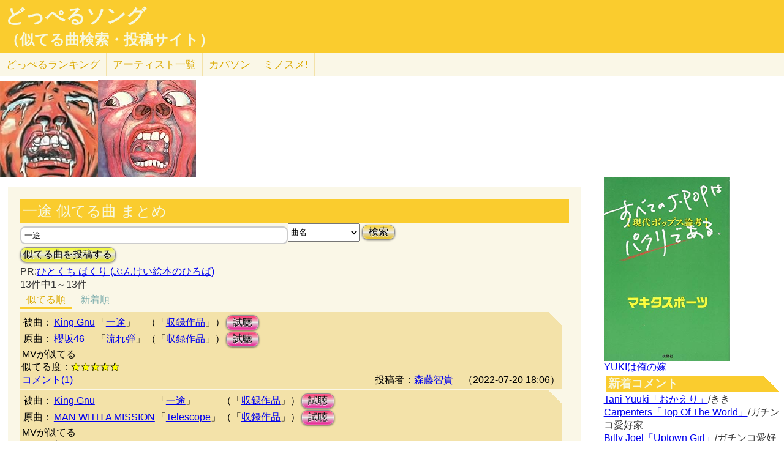

--- FILE ---
content_type: text/html; charset=UTF-8
request_url: http://lightwill.main.jp/hc/doppelsong/%E4%B8%80%E9%80%94/2
body_size: 9076
content:
<!DOCTYPE html>
<html lang="ja">
<head>
<meta http-equiv="Content-Type" content="text/html; charset=utf-8" />
<meta name="viewport" content="width=device-width, initial-scale=1.0">
<meta name="description" content="(全13件)King Gnu「一途」と櫻坂46「流れ弾」MVが似てる King Gnu「一途」とMAN WITH A MISSION「Telescope」MVが似てる…"> 
<link rel="canonical" href="/hc/doppelsong/%E4%B8%80%E9%80%94/2"/><meta http-equiv="Content-Style-Type" content="text/css" />
<meta http-equiv="Content-Script-Type" content="text/javascript">
<meta property="og:title" content="一途 似てる曲 まとめ｜どっぺるソング(似てる曲検索・投稿サイト)" />
<meta property="og:description" content="(全13件)King Gnu「一途」と櫻坂46「流れ弾」MVが似てる King Gnu「一途」とMAN WITH A MISSION「Telescope」MVが似てる…" />
<meta property="og:url" content="http://lightwill.main.jp/hc/doppelsong/%E4%B8%80%E9%80%94/2" />
<meta property="og:image" content="http://lightwill.main.jp/hc/img/doppel.png" /> 
<meta name="twitter:card" content="summary" />
<meta name="twitter:site" content="@brilliantwish" />

        <title>一途 似てる曲 まとめ｜どっぺるソング(似てる曲検索・投稿サイト)</title>
        <link rel="stylesheet" type="text/css" href="/hc/css/default.css" />        <link rel="stylesheet" type="text/css" href="/hc/css/common.css?v19" />
                <script src="//ajax.googleapis.com/ajax/libs/jquery/1.11.0/jquery.min.js"></script>
</head>
<body id="top">
<!-- Google tag (gtag.js) -->
<script async src="https://www.googletagmanager.com/gtag/js?id=G-1C3P978KM1"></script>
<script>
  window.dataLayer = window.dataLayer || [];
  function gtag(){dataLayer.push(arguments);}
  gtag('js', new Date());

  gtag('config', 'G-1C3P978KM1');
</script>
<div id="fb-root"></div>
<script>(function(d, s, id) {
  var js, fjs = d.getElementsByTagName(s)[0];
  if (d.getElementById(id)) return;
  js = d.createElement(s); js.id = id;
  js.src = "//connect.facebook.net/ja_JP/sdk.js#xfbml=1&version=v2.5";
  fjs.parentNode.insertBefore(js, fjs);
}(document, 'script', 'facebook-jssdk'));</script>
<div id="headerArea">
<h1 id="site_title"><a href="/hc/doppelsong">どっぺるソング</a></h1>
<h2 id="site_sub_title"><a href="/hc/doppelsong">（似てる曲検索・投稿サイト）</a></h2>
</div>
<ul id="subMenu">
  <li><a href="/hc/doppelsong/ranking">どっぺる<span class="sp-br">ランキング</span></a></li>
  <li class="only-sp"><a href="#new-comment">新着<span class="sp-br">コメント</span></a></li>
  <!--<li class="only-sp"><a href="/hc/doppelsong#access-ranking">アクセスランキング</a></li>-->
  <li><a href="/hc/doppelsong/artist_list">アーティスト<span class="sp-br">一覧</span></a></li>
  <li><a href="/hc/coversong">カバソン</a></li>
  <li><a href="/minosume/">ミノスメ!</a></li>
</ul>
<div id="doppelJacket">
  <a href="https://www.amazon.co.jp/dp/B0007OE4AG?tag=lightwillmain-22&linkCode=osi&th=1&psc=1" target="_blank"><img src="https://m.media-amazon.com/images/I/31BEYD9B9SL._SL160_.jpg"></a><a href="https://www.amazon.co.jp/dp/B0B5TCYY7W?tag=lightwillmain-22&linkCode=osi&th=1&psc=1" target="_blank"><img src="https://m.media-amazon.com/images/I/51TaoDqYxCL._SL160_.jpg"></a>
  
  </div>
<div id="contentsArea">
<div id="guide" style="display:none;">
『どっぺるソング』は似てる曲検索・投稿サイトです。似てる曲（リスペクト,オマージュ,サンプリング,パクリ,盗作…）を検索・投稿することができます。「あれ？この曲誰かの曲に似てるな？」と思ったときに検索して下さい。「この曲はあの曲に似てる！」と気づいたら投稿して下さい。
</div>
<h2 class="pageTitle">一途 似てる曲 まとめ</h2>
<span id="searchWrap"><input id="searchBox" class="typeahead" type="text" name="searchKey" size="50" value="一途"></span>
<select id="stype" name="stype">
  <option value="0">検索対象:すべて</option>
  <option value="1">アーティスト名</option>
  <option value="2" selected>曲名</option>
  <option value="3">収録作品名</option>
  <option value="4">投稿者</option>
</select>
<button class="orangeBtn" onclick="search()">検索</button>
<br>
<button class="yellowBtn" onclick="location.href='/hc/doppelsong/post'">似てる曲を投稿する</button><br/>
PR:<a  href="https://www.amazon.co.jp/gp/product/4938618494/ref=as_li_tf_tl?ie=UTF8&camp=247&creative=1211&creativeASIN=4938618494&linkCode=as2&tag=54sparallworl-22">ひとくち ぱくり (ぶんけい絵本のひろば)</a>
<br/>
13件中1～13件<br/>
<div class="pg-area only-pc">
</div>
<ul class="orderMenu">
<li><a href="/hc/doppelsong/%E4%B8%80%E9%80%94/2"class="active">似てる順</a></li>
<li><a href="/hc/doppelsong/%E4%B8%80%E9%80%94/2?orderBy=new">新着順</a></li>
</ul>
<dl class="accordion">
<div class="doppel-item">
<table>
<tr><th>被曲：</th>
<td><a href="/hc/doppelsong/King%20Gnu/1">King Gnu</a></td>
<td>「<a href="/hc/doppelsong/%E4%B8%80%E9%80%94/2">一途</a>」</td>
<td>（「<a target="_blank" href="http://www.amazon.co.jp/gp/search?ie=UTF8&camp=247&creative=1211&index=music&keywords=King%20Gnu%20%E4%B8%80%E9%80%94&linkCode=ur2&tag=54sparallworl-22">収録作品</a>」）</td>
<td><button class="pinkBtn" onClick="window.open(&quot;https://www.youtube.com/results?search_type=&search_query=King%20Gnu%2B%E4%B8%80%E9%80%94&quot;)">試聴</button></td></tr>
<tr><th>原曲：</th>
<td><a href="/hc/doppelsong/%E6%AB%BB%E5%9D%8246/1">櫻坂46</a></td>
<td>「<a href="/hc/doppelsong/%E6%B5%81%E3%82%8C%E5%BC%BE/2">流れ弾</a>」</td>
<td>（「<a target="_blank" href="http://www.amazon.co.jp/gp/search?ie=UTF8&camp=247&creative=1211&index=music&keywords=%E6%AB%BB%E5%9D%8246%2B%E6%B5%81%E3%82%8C%E5%BC%BE&linkCode=ur2&tag=54sparallworl-22">収録作品</a>」）</td>
<td><button class="pinkBtn" onClick="window.open(&quot;https://www.youtube.com/results?search_type=&search_query=%E6%AB%BB%E5%9D%8246%2B%E6%B5%81%E3%82%8C%E5%BC%BE&quot;)">試聴</button></td></tr>
</table>
<p class="doppel-comment">MVが似てる</p>
<span>似てる度：<span class="star">★★★★★</span></span><br/>
<div class="doppel-poster">投稿者：<a href="/hc/doppelsong/%E6%A3%AE%E8%97%A4%E6%99%BA%E8%B2%B4/4">森藤智貴</a>　（2022-07-20 18:06）</div>
<dt value="7763">コメント(1)</dt>

<dd>
<div id="cm7763">
</div>
<hr/>
<form action="/hc/doppelsong/post_comment" class="cmpost" method="post" accept-charset="utf-8"><div style="display:none;"><input type="hidden" name="_method" value="POST" /></div>投稿者名：<input name="data[Dp_comment][poster]" type="text" maxlength="20" id="Dp_commentPoster" /><br/>
 コメント ：<textarea name="data[Dp_comment][comment]" id="Dp_commentComment" ></textarea></br>
<div class="input select"><label for="Dp_commentOrgStar">似てる度：</label><select name="data[Dp_comment][org_star]" id="Dp_commentOrgStar">
<option value="0" selected="selected">（評価する場合は選択）</option>
<option value="5">★★★★★（とても似てる）</option>
<option value="4">★★★★（結構似てる）</option>
<option value="3">★★★（まあまあ似てる）</option>
<option value="2">★★（あんまり似てない）</option>
<option value="1">★（全然似てない）</option>
</select></div></br>
<input type="hidden" name="data[Dp_comment][doppel_id]" value="7763" id="Dp_commentDoppelId" /><div class="submit"><input type="submit" value="投稿" /></div></form></dd>
</div>
<div class="doppel-item">
<table>
<tr><th>被曲：</th>
<td><a href="/hc/doppelsong/King%20Gnu/1">King Gnu</a></td>
<td>「<a href="/hc/doppelsong/%E4%B8%80%E9%80%94/2">一途</a>」</td>
<td>（「<a target="_blank" href="http://www.amazon.co.jp/gp/search?ie=UTF8&camp=247&creative=1211&index=music&keywords=King%20Gnu%20%E4%B8%80%E9%80%94&linkCode=ur2&tag=54sparallworl-22">収録作品</a>」）</td>
<td><button class="pinkBtn" onClick="window.open(&quot;https://www.youtube.com/results?search_type=&search_query=King%20Gnu%2B%E4%B8%80%E9%80%94&quot;)">試聴</button></td></tr>
<tr><th>原曲：</th>
<td><a href="/hc/doppelsong/MAN%20WITH%20A%20MISSION/1">MAN WITH A MISSION</a></td>
<td>「<a href="/hc/doppelsong/Telescope/2">Telescope</a>」</td>
<td>（「<a target="_blank" href="http://www.amazon.co.jp/gp/search?ie=UTF8&camp=247&creative=1211&index=music&keywords=MAN%20WITH%20A%20MISSION%2BTelescope&linkCode=ur2&tag=54sparallworl-22">収録作品</a>」）</td>
<td><button class="pinkBtn" onClick="window.open(&quot;https://www.youtube.com/results?search_type=&search_query=MAN%20WITH%20A%20MISSION%2BTelescope&quot;)">試聴</button></td></tr>
</table>
<p class="doppel-comment">MVが似てる</p>
<span>似てる度：<span class="star">★★★★★</span></span><br/>
<div class="doppel-poster">投稿者：<a href="/hc/doppelsong/%E6%A3%AE%E8%97%A4%E6%99%BA%E8%B2%B4/4">森藤智貴</a>　（2022-07-20 18:04）</div>
<dt value="7762">コメント(1)</dt>

<dd>
<div id="cm7762">
</div>
<hr/>
<form action="/hc/doppelsong/post_comment" class="cmpost" method="post" accept-charset="utf-8"><div style="display:none;"><input type="hidden" name="_method" value="POST" /></div>投稿者名：<input name="data[Dp_comment][poster]" type="text" maxlength="20" id="Dp_commentPoster" /><br/>
 コメント ：<textarea name="data[Dp_comment][comment]" id="Dp_commentComment" ></textarea></br>
<div class="input select"><label for="Dp_commentOrgStar">似てる度：</label><select name="data[Dp_comment][org_star]" id="Dp_commentOrgStar">
<option value="0" selected="selected">（評価する場合は選択）</option>
<option value="5">★★★★★（とても似てる）</option>
<option value="4">★★★★（結構似てる）</option>
<option value="3">★★★（まあまあ似てる）</option>
<option value="2">★★（あんまり似てない）</option>
<option value="1">★（全然似てない）</option>
</select></div></br>
<input type="hidden" name="data[Dp_comment][doppel_id]" value="7762" id="Dp_commentDoppelId" /><div class="submit"><input type="submit" value="投稿" /></div></form></dd>
</div>
<div class="doppel-item">
<table>
<tr><th>被曲：</th>
<td><a href="/hc/doppelsong/%E3%81%91%E3%81%A3%E3%81%B1%E3%81%A3%E3%81%A6%E6%9D%B1%E5%8C%97/1">けっぱって東北</a></td>
<td>「<a href="/hc/doppelsong/%E9%9D%92%E6%A3%AE%E4%B8%80%E9%80%94/2">青森一途</a>」</td>
<td>（「<a target="_blank" href="http://www.amazon.co.jp/gp/search?ie=UTF8&camp=247&creative=1211&index=music&keywords=%E3%81%91%E3%81%A3%E3%81%B1%E3%81%A3%E3%81%A6%E6%9D%B1%E5%8C%97%20%E9%9D%92%E6%A3%AE%E4%B8%80%E9%80%94&linkCode=ur2&tag=54sparallworl-22">収録作品</a>」）</td>
<td><button class="pinkBtn" onClick="window.open(&quot;https://www.youtube.com/results?search_type=&search_query=%E3%81%91%E3%81%A3%E3%81%B1%E3%81%A3%E3%81%A6%E6%9D%B1%E5%8C%97%2B%E9%9D%92%E6%A3%AE%E4%B8%80%E9%80%94&quot;)">試聴</button></td></tr>
<tr><th>原曲：</th>
<td><a href="/hc/doppelsong/Official%E9%AB%AD%E7%94%B7dism/1">Official髭男dism</a></td>
<td>「<a href="/hc/doppelsong/115%E4%B8%87%E3%82%AD%E3%83%AD%E3%81%AE%E3%83%95%E3%82%A3%E3%83%AB%E3%83%A0/2">115万キロのフィルム</a>」</td>
<td>（「<a target="_blank" href="http://www.amazon.co.jp/gp/search?ie=UTF8&camp=247&creative=1211&index=music&keywords=Official%E9%AB%AD%E7%94%B7dism%2B115%E4%B8%87%E3%82%AD%E3%83%AD%E3%81%AE%E3%83%95%E3%82%A3%E3%83%AB%E3%83%A0&linkCode=ur2&tag=54sparallworl-22">収録作品</a>」）</td>
<td><button class="pinkBtn" onClick="window.open(&quot;https://www.youtube.com/results?search_type=&search_query=Official%E9%AB%AD%E7%94%B7dism%2B115%E4%B8%87%E3%82%AD%E3%83%AD%E3%81%AE%E3%83%95%E3%82%A3%E3%83%AB%E3%83%A0&quot;)">試聴</button></td></tr>
</table>
<p class="doppel-comment">猿ヶ森砂丘＝なんだからさ ah</p>
<span>似てる度：<span class="star">★★★★</span></span><br/>
<div class="doppel-poster">投稿者：<a href="/hc/doppelsong/%E3%82%B6%E3%83%BB%E3%83%AC%E3%83%83%E3%83%89/4">ザ・レッド</a>　（2024-09-24 07:48）</div>
<dt value="15572">コメント(0)</dt>

<dd>
<div id="cm15572">
</div>
<hr/>
<form action="/hc/doppelsong/post_comment" class="cmpost" method="post" accept-charset="utf-8"><div style="display:none;"><input type="hidden" name="_method" value="POST" /></div>投稿者名：<input name="data[Dp_comment][poster]" type="text" maxlength="20" id="Dp_commentPoster" /><br/>
 コメント ：<textarea name="data[Dp_comment][comment]" id="Dp_commentComment" ></textarea></br>
<div class="input select"><label for="Dp_commentOrgStar">似てる度：</label><select name="data[Dp_comment][org_star]" id="Dp_commentOrgStar">
<option value="0" selected="selected">（評価する場合は選択）</option>
<option value="5">★★★★★（とても似てる）</option>
<option value="4">★★★★（結構似てる）</option>
<option value="3">★★★（まあまあ似てる）</option>
<option value="2">★★（あんまり似てない）</option>
<option value="1">★（全然似てない）</option>
</select></div></br>
<input type="hidden" name="data[Dp_comment][doppel_id]" value="15572" id="Dp_commentDoppelId" /><div class="submit"><input type="submit" value="投稿" /></div></form></dd>
</div>
<div class="doppel-item">
<table>
<tr><th>被曲：</th>
<td><a href="/hc/doppelsong/King%20Gnu/1">King Gnu</a></td>
<td>「<a href="/hc/doppelsong/%E4%B8%80%E9%80%94/2">一途</a>」</td>
<td>（「<a target="_blank" href="http://www.amazon.co.jp/gp/search?ie=UTF8&camp=247&creative=1211&index=music&keywords=King%20Gnu%20%E4%B8%80%E9%80%94&linkCode=ur2&tag=54sparallworl-22">収録作品</a>」）</td>
<td><button class="pinkBtn" onClick="window.open(&quot;https://www.youtube.com/results?search_type=&search_query=King%20Gnu%2B%E4%B8%80%E9%80%94&quot;)">試聴</button></td></tr>
<tr><th>原曲：</th>
<td><a href="/hc/doppelsong/Arctic%20Monkeys/1">Arctic Monkeys</a></td>
<td>「<a href="/hc/doppelsong/Brianstorm/2">Brianstorm</a>」</td>
<td>（「<a target="_blank" href="http://www.amazon.co.jp/gp/search?ie=UTF8&camp=247&creative=1211&index=music&keywords=Arctic%20Monkeys%20Favourite%20Worst%20Nightmare&linkCode=ur2&tag=54sparallworl-22">Favourite Worst Nightmare</a>」）</td>
<td><button class="pinkBtn" onClick="window.open(&quot;https://www.youtube.com/results?search_type=&search_query=Arctic%20Monkeys%2BBrianstorm&quot;)">試聴</button></td></tr>
</table>
<p class="doppel-comment">常田さんは過去にアークティックモンキーズへの憧れを語っています。</p>
<span>似てる度：<span class="star">★★★★</span></span><br/>
<div class="doppel-poster">投稿者：<a href="/hc/doppelsong/%E9%B6%8F%E3%81%A4%E3%81%8F%E3%81%AD/4">鶏つくね</a>　（2022-05-10 15:11）</div>
<dt value="6668">コメント(0)</dt>

<dd>
<div id="cm6668">
</div>
<hr/>
<form action="/hc/doppelsong/post_comment" class="cmpost" method="post" accept-charset="utf-8"><div style="display:none;"><input type="hidden" name="_method" value="POST" /></div>投稿者名：<input name="data[Dp_comment][poster]" type="text" maxlength="20" id="Dp_commentPoster" /><br/>
 コメント ：<textarea name="data[Dp_comment][comment]" id="Dp_commentComment" ></textarea></br>
<div class="input select"><label for="Dp_commentOrgStar">似てる度：</label><select name="data[Dp_comment][org_star]" id="Dp_commentOrgStar">
<option value="0" selected="selected">（評価する場合は選択）</option>
<option value="5">★★★★★（とても似てる）</option>
<option value="4">★★★★（結構似てる）</option>
<option value="3">★★★（まあまあ似てる）</option>
<option value="2">★★（あんまり似てない）</option>
<option value="1">★（全然似てない）</option>
</select></div></br>
<input type="hidden" name="data[Dp_comment][doppel_id]" value="6668" id="Dp_commentDoppelId" /><div class="submit"><input type="submit" value="投稿" /></div></form></dd>
</div>
<div class="doppel-item">
<table>
<tr><th>被曲：</th>
<td><a href="/hc/doppelsong/King%20Gnu/1">King Gnu</a></td>
<td>「<a href="/hc/doppelsong/%E4%B8%80%E9%80%94/2">一途</a>」</td>
<td>（「<a target="_blank" href="http://www.amazon.co.jp/gp/search?ie=UTF8&camp=247&creative=1211&index=music&keywords=King%20Gnu%20%E4%B8%80%E9%80%94&linkCode=ur2&tag=54sparallworl-22">収録作品</a>」）</td>
<td><button class="pinkBtn" onClick="window.open(&quot;https://www.youtube.com/results?search_type=&search_query=King%20Gnu%2B%E4%B8%80%E9%80%94&quot;)">試聴</button></td></tr>
<tr><th>原曲：</th>
<td><a href="/hc/doppelsong/%E6%9D%BE%E6%9C%AC%E6%A2%A8%E9%A6%99/1">松本梨香</a></td>
<td>「<a href="/hc/doppelsong/%E3%82%B9%E3%83%91%E3%83%BC%E3%83%88%EF%BC%81/2">スパート！</a>」</td>
<td>（「<a target="_blank" href="http://www.amazon.co.jp/gp/search?ie=UTF8&camp=247&creative=1211&index=music&keywords=%E6%9D%BE%E6%9C%AC%E6%A2%A8%E9%A6%99%2B%E3%82%B9%E3%83%91%E3%83%BC%E3%83%88%EF%BC%81&linkCode=ur2&tag=54sparallworl-22">収録作品</a>」）</td>
<td><button class="pinkBtn" onClick="window.open(&quot;https://www.youtube.com/results?search_type=&search_query=%E6%9D%BE%E6%9C%AC%E6%A2%A8%E9%A6%99%2B%E3%82%B9%E3%83%91%E3%83%BC%E3%83%88%EF%BC%81&quot;)">試聴</button></td></tr>
</table>
<p class="doppel-comment">哀愁部分</p>
<span>似てる度：<span class="star">★★</span></span><br/>
<div class="doppel-poster">投稿者：<a href="/hc/doppelsong/%E3%81%82/4">あ</a>　（2022-05-02 00:05）</div>
<dt value="6576">コメント(2)</dt>

<dd>
<div id="cm6576">
</div>
<hr/>
<form action="/hc/doppelsong/post_comment" class="cmpost" method="post" accept-charset="utf-8"><div style="display:none;"><input type="hidden" name="_method" value="POST" /></div>投稿者名：<input name="data[Dp_comment][poster]" type="text" maxlength="20" id="Dp_commentPoster" /><br/>
 コメント ：<textarea name="data[Dp_comment][comment]" id="Dp_commentComment" ></textarea></br>
<div class="input select"><label for="Dp_commentOrgStar">似てる度：</label><select name="data[Dp_comment][org_star]" id="Dp_commentOrgStar">
<option value="0" selected="selected">（評価する場合は選択）</option>
<option value="5">★★★★★（とても似てる）</option>
<option value="4">★★★★（結構似てる）</option>
<option value="3">★★★（まあまあ似てる）</option>
<option value="2">★★（あんまり似てない）</option>
<option value="1">★（全然似てない）</option>
</select></div></br>
<input type="hidden" name="data[Dp_comment][doppel_id]" value="6576" id="Dp_commentDoppelId" /><div class="submit"><input type="submit" value="投稿" /></div></form></dd>
</div>
<div class="doppel-item">
<table>
<tr><th>被曲：</th>
<td><a href="/hc/doppelsong/King%20Gnu/1">King Gnu</a></td>
<td>「<a href="/hc/doppelsong/%E4%B8%80%E9%80%94/2">一途</a>」</td>
<td>（「<a target="_blank" href="http://www.amazon.co.jp/gp/search?ie=UTF8&camp=247&creative=1211&index=music&keywords=King%20Gnu%20%E4%B8%80%E9%80%94&linkCode=ur2&tag=54sparallworl-22">収録作品</a>」）</td>
<td><button class="pinkBtn" onClick="window.open(&quot;https://www.youtube.com/results?search_type=&search_query=King%20Gnu%2B%E4%B8%80%E9%80%94&quot;)">試聴</button></td></tr>
<tr><th>原曲：</th>
<td><a href="/hc/doppelsong/AcidBlackCherry/1">AcidBlackCherry</a></td>
<td>「<a href="/hc/doppelsong/%E6%A5%BD%E5%9C%92/2">楽園</a>」</td>
<td>（「<a target="_blank" href="http://www.amazon.co.jp/gp/search?ie=UTF8&camp=247&creative=1211&index=music&keywords=AcidBlackCherry%2B%E6%A5%BD%E5%9C%92&linkCode=ur2&tag=54sparallworl-22">収録作品</a>」）</td>
<td><button class="pinkBtn" onClick="window.open(&quot;https://www.youtube.com/results?search_type=&search_query=AcidBlackCherry%2B%E6%A5%BD%E5%9C%92&quot;)">試聴</button></td></tr>
</table>
<p class="doppel-comment">イントロからAメロ</p>
<span>似てる度：<span class="star">★★★</span></span><br/>
<div class="doppel-poster">投稿者：<a href="/hc/doppelsong/%E3%83%8B%E3%83%88%E3%83%AD/4">ニトロ</a>　（2023-03-15 11:18）</div>
<dt value="10709">コメント(0)</dt>

<dd>
<div id="cm10709">
</div>
<hr/>
<form action="/hc/doppelsong/post_comment" class="cmpost" method="post" accept-charset="utf-8"><div style="display:none;"><input type="hidden" name="_method" value="POST" /></div>投稿者名：<input name="data[Dp_comment][poster]" type="text" maxlength="20" id="Dp_commentPoster" /><br/>
 コメント ：<textarea name="data[Dp_comment][comment]" id="Dp_commentComment" ></textarea></br>
<div class="input select"><label for="Dp_commentOrgStar">似てる度：</label><select name="data[Dp_comment][org_star]" id="Dp_commentOrgStar">
<option value="0" selected="selected">（評価する場合は選択）</option>
<option value="5">★★★★★（とても似てる）</option>
<option value="4">★★★★（結構似てる）</option>
<option value="3">★★★（まあまあ似てる）</option>
<option value="2">★★（あんまり似てない）</option>
<option value="1">★（全然似てない）</option>
</select></div></br>
<input type="hidden" name="data[Dp_comment][doppel_id]" value="10709" id="Dp_commentDoppelId" /><div class="submit"><input type="submit" value="投稿" /></div></form></dd>
</div>
<div class="doppel-item">
<table>
<tr><th>被曲：</th>
<td><a href="/hc/doppelsong/Ado/1">Ado</a></td>
<td>「<a href="/hc/doppelsong/%E9%80%86%E5%85%89/2">逆光</a>」</td>
<td>（「<a target="_blank" href="http://www.amazon.co.jp/gp/search?ie=UTF8&camp=247&creative=1211&index=music&keywords=Ado%20%E9%80%86%E5%85%89&linkCode=ur2&tag=54sparallworl-22">収録作品</a>」）</td>
<td><button class="pinkBtn" onClick="window.open(&quot;https://www.youtube.com/results?search_type=&search_query=Ado%2B%E9%80%86%E5%85%89&quot;)">試聴</button></td></tr>
<tr><th>原曲：</th>
<td><a href="/hc/doppelsong/kingunu/1">kingunu</a></td>
<td>「<a href="/hc/doppelsong/%E4%B8%80%E9%80%94/2">一途</a>」</td>
<td>（「<a target="_blank" href="http://www.amazon.co.jp/gp/search?ie=UTF8&camp=247&creative=1211&index=music&keywords=kingunu%2B%E4%B8%80%E9%80%94&linkCode=ur2&tag=54sparallworl-22">収録作品</a>」）</td>
<td><button class="pinkBtn" onClick="window.open(&quot;https://www.youtube.com/results?search_type=&search_query=kingunu%2B%E4%B8%80%E9%80%94&quot;)">試聴</button></td></tr>
</table>
<p class="doppel-comment">イントロが似ている気がする</p>
<span>似てる度：<span class="star">★★★</span></span><br/>
<div class="doppel-poster">投稿者：<a href="/hc/doppelsong/%E3%81%95%E3%81%AA/4">さな</a>　（2022-08-16 14:58）</div>
<dt value="8313">コメント(0)</dt>

<dd>
<div id="cm8313">
</div>
<hr/>
<form action="/hc/doppelsong/post_comment" class="cmpost" method="post" accept-charset="utf-8"><div style="display:none;"><input type="hidden" name="_method" value="POST" /></div>投稿者名：<input name="data[Dp_comment][poster]" type="text" maxlength="20" id="Dp_commentPoster" /><br/>
 コメント ：<textarea name="data[Dp_comment][comment]" id="Dp_commentComment" ></textarea></br>
<div class="input select"><label for="Dp_commentOrgStar">似てる度：</label><select name="data[Dp_comment][org_star]" id="Dp_commentOrgStar">
<option value="0" selected="selected">（評価する場合は選択）</option>
<option value="5">★★★★★（とても似てる）</option>
<option value="4">★★★★（結構似てる）</option>
<option value="3">★★★（まあまあ似てる）</option>
<option value="2">★★（あんまり似てない）</option>
<option value="1">★（全然似てない）</option>
</select></div></br>
<input type="hidden" name="data[Dp_comment][doppel_id]" value="8313" id="Dp_commentDoppelId" /><div class="submit"><input type="submit" value="投稿" /></div></form></dd>
</div>
<div class="doppel-item">
<table>
<tr><th>被曲：</th>
<td><a href="/hc/doppelsong/King%20Gnu/1">King Gnu</a></td>
<td>「<a href="/hc/doppelsong/%E4%B8%80%E9%80%94/2">一途</a>」</td>
<td>（「<a target="_blank" href="http://www.amazon.co.jp/gp/search?ie=UTF8&camp=247&creative=1211&index=music&keywords=King%20Gnu%20%E4%B8%80%E9%80%94&linkCode=ur2&tag=54sparallworl-22">収録作品</a>」）</td>
<td><button class="pinkBtn" onClick="window.open(&quot;https://www.youtube.com/results?search_type=&search_query=King%20Gnu%2B%E4%B8%80%E9%80%94&quot;)">試聴</button></td></tr>
<tr><th>原曲：</th>
<td><a href="/hc/doppelsong/clammbon/1">clammbon</a></td>
<td>「<a href="/hc/doppelsong/Ka-Ka-KaLMA%21/2">Ka-Ka-KaLMA!</a>」</td>
<td>（「<a target="_blank" href="http://www.amazon.co.jp/gp/search?ie=UTF8&camp=247&creative=1211&index=music&keywords=clammbon%2BKa-Ka-KaLMA%21&linkCode=ur2&tag=54sparallworl-22">収録作品</a>」）</td>
<td><button class="pinkBtn" onClick="window.open(&quot;https://www.youtube.com/results?search_type=&search_query=clammbon%2BKa-Ka-KaLMA%21&quot;)">試聴</button></td></tr>
</table>
<p class="doppel-comment">似てる</p>
<span>似てる度：<span class="star">★★★</span></span><br/>
<div class="doppel-poster">投稿者：<a href="/hc/doppelsong/%E6%A3%AE%E8%97%A4%E6%99%BA%E8%B2%B4/4">森藤智貴</a>　（2022-08-05 20:54）</div>
<dt value="8136">コメント(0)</dt>

<dd>
<div id="cm8136">
</div>
<hr/>
<form action="/hc/doppelsong/post_comment" class="cmpost" method="post" accept-charset="utf-8"><div style="display:none;"><input type="hidden" name="_method" value="POST" /></div>投稿者名：<input name="data[Dp_comment][poster]" type="text" maxlength="20" id="Dp_commentPoster" /><br/>
 コメント ：<textarea name="data[Dp_comment][comment]" id="Dp_commentComment" ></textarea></br>
<div class="input select"><label for="Dp_commentOrgStar">似てる度：</label><select name="data[Dp_comment][org_star]" id="Dp_commentOrgStar">
<option value="0" selected="selected">（評価する場合は選択）</option>
<option value="5">★★★★★（とても似てる）</option>
<option value="4">★★★★（結構似てる）</option>
<option value="3">★★★（まあまあ似てる）</option>
<option value="2">★★（あんまり似てない）</option>
<option value="1">★（全然似てない）</option>
</select></div></br>
<input type="hidden" name="data[Dp_comment][doppel_id]" value="8136" id="Dp_commentDoppelId" /><div class="submit"><input type="submit" value="投稿" /></div></form></dd>
</div>
<div class="doppel-item">
<table>
<tr><th>被曲：</th>
<td><a href="/hc/doppelsong/King%20Gnu/1">King Gnu</a></td>
<td>「<a href="/hc/doppelsong/%E4%B8%80%E9%80%94/2">一途</a>」</td>
<td>（「<a target="_blank" href="http://www.amazon.co.jp/gp/search?ie=UTF8&camp=247&creative=1211&index=music&keywords=King%20Gnu%20%E4%B8%80%E9%80%94&linkCode=ur2&tag=54sparallworl-22">収録作品</a>」）</td>
<td><button class="pinkBtn" onClick="window.open(&quot;https://www.youtube.com/results?search_type=&search_query=King%20Gnu%2B%E4%B8%80%E9%80%94&quot;)">試聴</button></td></tr>
<tr><th>原曲：</th>
<td><a href="/hc/doppelsong/ONE%20OK%20ROCK/1">ONE OK ROCK</a></td>
<td>「<a href="/hc/doppelsong/20%2F20/2">20/20</a>」</td>
<td>（「<a target="_blank" href="http://www.amazon.co.jp/gp/search?ie=UTF8&camp=247&creative=1211&index=music&keywords=ONE%20OK%20ROCK%2B20%2F20&linkCode=ur2&tag=54sparallworl-22">収録作品</a>」）</td>
<td><button class="pinkBtn" onClick="window.open(&quot;https://www.youtube.com/results?search_type=&search_query=ONE%20OK%20ROCK%2B20%2F20&quot;)">試聴</button></td></tr>
</table>
<p class="doppel-comment">歌詞が似てる</p>
<span>似てる度：<span class="star">★★★</span></span><br/>
<div class="doppel-poster">投稿者：<a href="/hc/doppelsong/%E6%A3%AE%E8%97%A4%E6%99%BA%E8%B2%B4/4">森藤智貴</a>　（2022-07-20 18:17）</div>
<dt value="7766">コメント(0)</dt>

<dd>
<div id="cm7766">
</div>
<hr/>
<form action="/hc/doppelsong/post_comment" class="cmpost" method="post" accept-charset="utf-8"><div style="display:none;"><input type="hidden" name="_method" value="POST" /></div>投稿者名：<input name="data[Dp_comment][poster]" type="text" maxlength="20" id="Dp_commentPoster" /><br/>
 コメント ：<textarea name="data[Dp_comment][comment]" id="Dp_commentComment" ></textarea></br>
<div class="input select"><label for="Dp_commentOrgStar">似てる度：</label><select name="data[Dp_comment][org_star]" id="Dp_commentOrgStar">
<option value="0" selected="selected">（評価する場合は選択）</option>
<option value="5">★★★★★（とても似てる）</option>
<option value="4">★★★★（結構似てる）</option>
<option value="3">★★★（まあまあ似てる）</option>
<option value="2">★★（あんまり似てない）</option>
<option value="1">★（全然似てない）</option>
</select></div></br>
<input type="hidden" name="data[Dp_comment][doppel_id]" value="7766" id="Dp_commentDoppelId" /><div class="submit"><input type="submit" value="投稿" /></div></form></dd>
</div>
<div class="doppel-item">
<table>
<tr><th>被曲：</th>
<td><a href="/hc/doppelsong/King%20Gnu/1">King Gnu</a></td>
<td>「<a href="/hc/doppelsong/%E4%B8%80%E9%80%94/2">一途</a>」</td>
<td>（「<a target="_blank" href="http://www.amazon.co.jp/gp/search?ie=UTF8&camp=247&creative=1211&index=music&keywords=King%20Gnu%20%E4%B8%80%E9%80%94&linkCode=ur2&tag=54sparallworl-22">収録作品</a>」）</td>
<td><button class="pinkBtn" onClick="window.open(&quot;https://www.youtube.com/results?search_type=&search_query=King%20Gnu%2B%E4%B8%80%E9%80%94&quot;)">試聴</button></td></tr>
<tr><th>原曲：</th>
<td><a href="/hc/doppelsong/%E6%B5%9C%E5%B4%8E%E3%81%82%E3%82%86%E3%81%BF/1">浜崎あゆみ</a></td>
<td>「<a href="/hc/doppelsong/Born%20To%20Be.../2">Born To Be...</a>」</td>
<td>（「<a target="_blank" href="http://www.amazon.co.jp/gp/search?ie=UTF8&camp=247&creative=1211&index=music&keywords=%E6%B5%9C%E5%B4%8E%E3%81%82%E3%82%86%E3%81%BF%2BBorn%20To%20Be...&linkCode=ur2&tag=54sparallworl-22">収録作品</a>」）</td>
<td><button class="pinkBtn" onClick="window.open(&quot;https://www.youtube.com/results?search_type=&search_query=%E6%B5%9C%E5%B4%8E%E3%81%82%E3%82%86%E3%81%BF%2BBorn%20To%20Be...&quot;)">試聴</button></td></tr>
</table>
<p class="doppel-comment">似てる</p>
<span>似てる度：<span class="star">★★★</span></span><br/>
<div class="doppel-poster">投稿者：<a href="/hc/doppelsong/%E6%A3%AE%E8%97%A4%E6%99%BA%E8%B2%B4/4">森藤智貴</a>　（2022-07-20 18:08）</div>
<dt value="7764">コメント(0)</dt>

<dd>
<div id="cm7764">
</div>
<hr/>
<form action="/hc/doppelsong/post_comment" class="cmpost" method="post" accept-charset="utf-8"><div style="display:none;"><input type="hidden" name="_method" value="POST" /></div>投稿者名：<input name="data[Dp_comment][poster]" type="text" maxlength="20" id="Dp_commentPoster" /><br/>
 コメント ：<textarea name="data[Dp_comment][comment]" id="Dp_commentComment" ></textarea></br>
<div class="input select"><label for="Dp_commentOrgStar">似てる度：</label><select name="data[Dp_comment][org_star]" id="Dp_commentOrgStar">
<option value="0" selected="selected">（評価する場合は選択）</option>
<option value="5">★★★★★（とても似てる）</option>
<option value="4">★★★★（結構似てる）</option>
<option value="3">★★★（まあまあ似てる）</option>
<option value="2">★★（あんまり似てない）</option>
<option value="1">★（全然似てない）</option>
</select></div></br>
<input type="hidden" name="data[Dp_comment][doppel_id]" value="7764" id="Dp_commentDoppelId" /><div class="submit"><input type="submit" value="投稿" /></div></form></dd>
</div>
<div class="doppel-item">
<table>
<tr><th>被曲：</th>
<td><a href="/hc/doppelsong/King%20Gnu/1">King Gnu</a></td>
<td>「<a href="/hc/doppelsong/%E4%B8%80%E9%80%94/2">一途</a>」</td>
<td>（「<a target="_blank" href="http://www.amazon.co.jp/gp/search?ie=UTF8&camp=247&creative=1211&index=music&keywords=King%20Gnu%20%E4%B8%80%E9%80%94&linkCode=ur2&tag=54sparallworl-22">収録作品</a>」）</td>
<td><button class="pinkBtn" onClick="window.open(&quot;https://www.youtube.com/results?search_type=&search_query=King%20Gnu%2B%E4%B8%80%E9%80%94&quot;)">試聴</button></td></tr>
<tr><th>原曲：</th>
<td><a href="/hc/doppelsong/L%27arc%E3%80%9Cen%E3%80%9CCiel/1">L'arc〜en〜Ciel</a></td>
<td>「<a href="/hc/doppelsong/STAY%20AWAY/2">STAY AWAY</a>」</td>
<td>（「<a target="_blank" href="http://www.amazon.co.jp/gp/search?ie=UTF8&camp=247&creative=1211&index=music&keywords=L%27arc%E3%80%9Cen%E3%80%9CCiel%2BSTAY%20AWAY&linkCode=ur2&tag=54sparallworl-22">収録作品</a>」）</td>
<td><button class="pinkBtn" onClick="window.open(&quot;https://www.youtube.com/results?search_type=&search_query=L%27arc%E3%80%9Cen%E3%80%9CCiel%2BSTAY%20AWAY&quot;)">試聴</button></td></tr>
</table>
<p class="doppel-comment">MVが似てる</p>
<span>似てる度：<span class="star">★★★</span></span><br/>
<div class="doppel-poster">投稿者：<a href="/hc/doppelsong/%E6%A3%AE%E8%97%A4%E6%99%BA%E8%B2%B4/4">森藤智貴</a>　（2022-07-20 18:02）</div>
<dt value="7761">コメント(0)</dt>

<dd>
<div id="cm7761">
</div>
<hr/>
<form action="/hc/doppelsong/post_comment" class="cmpost" method="post" accept-charset="utf-8"><div style="display:none;"><input type="hidden" name="_method" value="POST" /></div>投稿者名：<input name="data[Dp_comment][poster]" type="text" maxlength="20" id="Dp_commentPoster" /><br/>
 コメント ：<textarea name="data[Dp_comment][comment]" id="Dp_commentComment" ></textarea></br>
<div class="input select"><label for="Dp_commentOrgStar">似てる度：</label><select name="data[Dp_comment][org_star]" id="Dp_commentOrgStar">
<option value="0" selected="selected">（評価する場合は選択）</option>
<option value="5">★★★★★（とても似てる）</option>
<option value="4">★★★★（結構似てる）</option>
<option value="3">★★★（まあまあ似てる）</option>
<option value="2">★★（あんまり似てない）</option>
<option value="1">★（全然似てない）</option>
</select></div></br>
<input type="hidden" name="data[Dp_comment][doppel_id]" value="7761" id="Dp_commentDoppelId" /><div class="submit"><input type="submit" value="投稿" /></div></form></dd>
</div>
<div class="doppel-item">
<table>
<tr><th>被曲：</th>
<td><a href="/hc/doppelsong/King%20Gnu/1">King Gnu</a></td>
<td>「<a href="/hc/doppelsong/%E4%B8%80%E9%80%94/2">一途</a>」</td>
<td>（「<a target="_blank" href="http://www.amazon.co.jp/gp/search?ie=UTF8&camp=247&creative=1211&index=music&keywords=King%20Gnu%20%E4%B8%80%E9%80%94&linkCode=ur2&tag=54sparallworl-22">収録作品</a>」）</td>
<td><button class="pinkBtn" onClick="window.open(&quot;https://www.youtube.com/results?search_type=&search_query=King%20Gnu%2B%E4%B8%80%E9%80%94&quot;)">試聴</button></td></tr>
<tr><th>原曲：</th>
<td><a href="/hc/doppelsong/%E4%B8%8D%E6%98%8E/1">不明</a></td>
<td>「<a href="/hc/doppelsong/%E3%83%AD%E3%83%83%E3%82%AF%E3%83%9E%E3%83%B3%20Dr.%E3%83%AF%E3%82%A4%E3%83%AA%E3%83%BC%E3%81%AE%E8%AC%8E/2">ロックマン Dr.ワイリーの謎</a>」</td>
<td>（「<a target="_blank" href="http://www.amazon.co.jp/gp/search?ie=UTF8&camp=247&creative=1211&index=music&keywords=%E4%B8%8D%E6%98%8E%2B%E3%83%AD%E3%83%83%E3%82%AF%E3%83%9E%E3%83%B3%20Dr.%E3%83%AF%E3%82%A4%E3%83%AA%E3%83%BC%E3%81%AE%E8%AC%8E&linkCode=ur2&tag=54sparallworl-22">収録作品</a>」）</td>
<td><button class="pinkBtn" onClick="window.open(&quot;https://www.youtube.com/results?search_type=&search_query=%E4%B8%8D%E6%98%8E%2B%E3%83%AD%E3%83%83%E3%82%AF%E3%83%9E%E3%83%B3%20Dr.%E3%83%AF%E3%82%A4%E3%83%AA%E3%83%BC%E3%81%AE%E8%AC%8E&quot;)">試聴</button></td></tr>
</table>
<p class="doppel-comment">似てる</p>
<span>似てる度：<span class="star">★★★</span></span><br/>
<div class="doppel-poster">投稿者：<a href="/hc/doppelsong/%E6%A3%AE%E8%97%A4%E6%99%BA%E8%B2%B4/4">森藤智貴</a>　（2022-07-20 16:20）</div>
<dt value="7736">コメント(0)</dt>

<dd>
<div id="cm7736">
</div>
<hr/>
<form action="/hc/doppelsong/post_comment" class="cmpost" method="post" accept-charset="utf-8"><div style="display:none;"><input type="hidden" name="_method" value="POST" /></div>投稿者名：<input name="data[Dp_comment][poster]" type="text" maxlength="20" id="Dp_commentPoster" /><br/>
 コメント ：<textarea name="data[Dp_comment][comment]" id="Dp_commentComment" ></textarea></br>
<div class="input select"><label for="Dp_commentOrgStar">似てる度：</label><select name="data[Dp_comment][org_star]" id="Dp_commentOrgStar">
<option value="0" selected="selected">（評価する場合は選択）</option>
<option value="5">★★★★★（とても似てる）</option>
<option value="4">★★★★（結構似てる）</option>
<option value="3">★★★（まあまあ似てる）</option>
<option value="2">★★（あんまり似てない）</option>
<option value="1">★（全然似てない）</option>
</select></div></br>
<input type="hidden" name="data[Dp_comment][doppel_id]" value="7736" id="Dp_commentDoppelId" /><div class="submit"><input type="submit" value="投稿" /></div></form></dd>
</div>
<div class="doppel-item">
<table>
<tr><th>被曲：</th>
<td><a href="/hc/doppelsong/King%20Gnu/1">King Gnu</a></td>
<td>「<a href="/hc/doppelsong/%E4%B8%80%E9%80%94/2">一途</a>」</td>
<td>（「<a target="_blank" href="http://www.amazon.co.jp/gp/search?ie=UTF8&camp=247&creative=1211&index=music&keywords=King%20Gnu%20%E4%B8%80%E9%80%94&linkCode=ur2&tag=54sparallworl-22">収録作品</a>」）</td>
<td><button class="pinkBtn" onClick="window.open(&quot;https://www.youtube.com/results?search_type=&search_query=King%20Gnu%2B%E4%B8%80%E9%80%94&quot;)">試聴</button></td></tr>
<tr><th>原曲：</th>
<td><a href="/hc/doppelsong/%E6%9C%A8%E6%9D%91%E3%82%AB%E3%82%A8%E3%83%A9/1">木村カエラ</a></td>
<td>「<a href="/hc/doppelsong/HOLIDAYS/2">HOLIDAYS</a>」</td>
<td>（「<a target="_blank" href="http://www.amazon.co.jp/gp/search?ie=UTF8&camp=247&creative=1211&index=music&keywords=%E6%9C%A8%E6%9D%91%E3%82%AB%E3%82%A8%E3%83%A9%2BHOLIDAYS&linkCode=ur2&tag=54sparallworl-22">収録作品</a>」）</td>
<td><button class="pinkBtn" onClick="window.open(&quot;https://www.youtube.com/results?search_type=&search_query=%E6%9C%A8%E6%9D%91%E3%82%AB%E3%82%A8%E3%83%A9%2BHOLIDAYS&quot;)">試聴</button></td></tr>
</table>
<p class="doppel-comment">似てない</p>
<span>似てる度：<span class="star">★</span></span><br/>
<div class="doppel-poster">投稿者：<a href="/hc/doppelsong/%E6%A3%AE%E8%97%A4%E6%99%BA%E8%B2%B4/4">森藤智貴</a>　（2022-07-20 16:21）</div>
<dt value="7737">コメント(0)</dt>

<dd>
<div id="cm7737">
</div>
<hr/>
<form action="/hc/doppelsong/post_comment" class="cmpost" method="post" accept-charset="utf-8"><div style="display:none;"><input type="hidden" name="_method" value="POST" /></div>投稿者名：<input name="data[Dp_comment][poster]" type="text" maxlength="20" id="Dp_commentPoster" /><br/>
 コメント ：<textarea name="data[Dp_comment][comment]" id="Dp_commentComment" ></textarea></br>
<div class="input select"><label for="Dp_commentOrgStar">似てる度：</label><select name="data[Dp_comment][org_star]" id="Dp_commentOrgStar">
<option value="0" selected="selected">（評価する場合は選択）</option>
<option value="5">★★★★★（とても似てる）</option>
<option value="4">★★★★（結構似てる）</option>
<option value="3">★★★（まあまあ似てる）</option>
<option value="2">★★（あんまり似てない）</option>
<option value="1">★（全然似てない）</option>
</select></div></br>
<input type="hidden" name="data[Dp_comment][doppel_id]" value="7737" id="Dp_commentDoppelId" /><div class="submit"><input type="submit" value="投稿" /></div></form></dd>
</div>
<br/>
</dl>
  <ul id="moreLink">
    <li><a class="arrow arrowDp" href="/hc/doppelsong/King%20Gnu/1">King Gnuの似てる曲</a>をもっと見る</li>
    <li><a class="arrow arrowDp" href="/hc/doppelsong/%E6%AB%BB%E5%9D%8246/1">櫻坂46の似てる曲</a>をもっと見る</li>
    <li><a class="arrow arrowDp" href="/hc/doppelsong/MAN%20WITH%20A%20MISSION/1">MAN WITH A MISSIONの似てる曲</a>をもっと見る</li>
    <li><a class="arrow arrowDp" href="/hc/doppelsong/%E3%81%91%E3%81%A3%E3%81%B1%E3%81%A3%E3%81%A6%E6%9D%B1%E5%8C%97/1">けっぱって東北の似てる曲</a>をもっと見る</li>
    <li><a class="arrow arrowDp" href="/hc/doppelsong/Official%E9%AB%AD%E7%94%B7dism/1">Official髭男dismの似てる曲</a>をもっと見る</li>
  </ul>

<div class="snsWrap">
<ul class="listBtnSh">
  <li class="listBtnItem listBtnItemSns">
    <p class="listBtnText">
      <a class="fb" href="http://www.facebook.com/share.php?u=http://lightwill.main.jp/hc/doppelsong/一途/2" onclick="window.open(this.href, 'FBwindow', 'width=650, height=450, menubar=no, toolbar=no, scrollbars=yes'); return false;">facebook</a>
    </p>
  </li>
  <li class="listBtnItem listBtnItemSns">
    <p class="listBtnText">
      <a class="twitter" href="http://twitter.com/share?url=https%3A%2F%2Flightwill.main.jp%2Fhc%2Fdoppelsong%2F%25E4%25B8%2580%25E9%2580%2594&text=%E4%B8%80%E9%80%94%20%E4%BC%BC%E3%81%A6%E3%82%8B%E6%9B%B2%20%E3%81%BE%E3%81%A8%E3%82%81&hashtags=%E3%81%A9%E3%81%A3%E3%81%BA%E3%82%8B%E3%82%BD%E3%83%B3%E3%82%B0" target="_blank">twitter</a>
    </p>
  </li>
  <li class="listBtnItem listBtnItemSns only-sp">
    <p class="listBtnText">
      <a class="line" href="http://line.me/R/msg/text/?一途 似てる曲 まとめhttp://lightwill.main.jp/hc/doppelsong/一途/2">LINE</a>
    </p>
  </li>
</ul>
</div>
<div class="pg-area">
</div>
<a href="/hc/doppelsong/">トップへ</a>　<a href="/hc/doppelsong/artist_list">アーティスト一覧</a>　<a href="/hc/doppelsong/ranking">どっぺるランキング</a>　<a href="/hc/coversong">カバソン</a>　<a href="/minosume/">ミノスメ!（おすすめ投稿）</a>
<br/>
</div>

<div id="searchArea">
<div id="pickup" style="height:300px">
<a href="https://www.amazon.co.jp/dp/4594069037?tag=lightwillmain-22&linkCode=osi&th=1&psc=1" target="_blank"><img src="https://m.media-amazon.com/images/I/41rMaq8I6pL._SL500_.jpg"></a>
  </div>
<a href="/yome/yomepage/YUKI">YUKIは俺の嫁</a><br/>
<h3 id="new-comment">新着コメント</h3>
<a href="/hc/doppelsong/%E3%81%8A%E3%81%8B%E3%81%88%E3%82%8A/2">Tani Yuuki「おかえり」</a>/きき<br/>
<a href="/hc/doppelsong/Top%20Of%20The%20World/2">Carpenters「Top Of The World」</a>/ガチンコ愛好家<br/>
<a href="/hc/doppelsong/Uptown%20Girl/2">Billy Joel「Uptown Girl」</a>/ガチンコ愛好家<br/>
<a href="/hc/doppelsong/Uptown%20Girl/2">Billy Joel「Uptown Girl」</a>/ガチンコ愛好家<br/>
<a href="/hc/doppelsong/%E3%81%BE%E3%81%A1%E3%81%B6%E3%81%9B/2">石川ひとみ「まちぶせ」</a>/k<br/>
<a href="/hc/doppelsong/Uptown%20Girl/2">Billy Joel「Uptown Girl」</a>/MI<br/>
<a href="/hc/doppelsong/Uptown%20Girl/2">Billy Joel「Uptown Girl」</a>/MI<br/>
<a href="/hc/doppelsong/Top%20Of%20The%20World/2">Carpenters「Top Of The World」</a>/MI<br/>
<a href="/hc/doppelsong/%E5%8C%97%E3%81%AE%E5%AE%BF%E3%81%8B%E3%82%89/2">都はるみ「北の宿から」</a>/k<br/>
<a href="/hc/doppelsong/Chameleon/2">Aぇ! group「Chameleon」</a>/匿名<br/>
<a href="/hc/doppelsong/oh%20my%20baby/2">くるり「oh my baby」</a>/たくろん<br/>
<a href="/hc/doppelsong/oh%20my%20baby/2">くるり「oh my baby」</a>/ガチンコ愛好家<br/>
<a href="/hc/doppelsong/oh%20my%20baby/2">くるり「oh my baby」</a>/たくろん<br/>
<a href="/hc/doppelsong/Uptown%20Girl/2">Billy Joel「Uptown Girl」</a>/管理人<br/>
<a href="/hc/doppelsong/Uptown%20Girl/2">Billy Joel「Uptown Girl」</a>/ガチンコ愛好家<br/>
<h3 id="access-ranking">アクセスランキング</h3>
1位 <a href="/hc/doppelsong/%E5%90%9B%E3%81%A8%E7%BE%8A%E3%81%A8%E9%9D%92/2">君と羊と青</a><br>
2位 <a href="/hc/doppelsong/%E3%81%9A%E3%81%A3%E3%81%A8/2">ずっと</a><br>
3位 <a href="/hc/doppelsong/Vaundy/1">Vaundy</a><br>
4位 <a href="/hc/doppelsong/%E5%A5%BD%E3%81%8D%E3%81%99%E3%81%8E%E3%81%A6%E6%BB%85%EF%BC%81/2">好きすぎて滅！</a><br>
5位 <a href="/hc/doppelsong/ZARD/1">ZARD</a><br>
6位 <a href="/hc/doppelsong/%E3%83%93%E3%83%BC%E3%83%8A%E3%82%B9%E3%83%99%E3%83%AB%E3%83%88/2">ビーナスベルト</a><br>
7位 <a href="/hc/doppelsong/%E3%82%A2%E3%83%89%E3%83%AC%E3%83%8A/2">アドレナ</a><br>
8位 <a href="/hc/doppelsong/%E6%84%9B%E3%81%AE%E8%87%AA%E7%88%86%E8%A3%85%E7%BD%AE/2">愛の自爆装置</a><br>
9位 <a href="/hc/doppelsong/tokimeki/2">tokimeki</a><br>
10位 <a href="/hc/doppelsong/%E3%82%89%E3%83%BB%E3%82%89%E3%83%BB%E3%82%89/2">ら・ら・ら</a><br>
11位 <a href="/hc/doppelsong/%E6%8B%9D%E5%95%93%E3%80%81%E5%B0%91%E5%B9%B4%E3%82%88/2">拝啓、少年よ</a><br>
12位 <a href="/hc/doppelsong/%E5%91%BD%E6%97%A5/2">命日</a><br>
13位 <a href="/hc/doppelsong/%E9%9B%A2%E5%A9%9A%E4%BC%9D%E8%AA%AC/1">離婚伝説</a><br>
14位 <a href="/hc/doppelsong/My%2Brespect/2">My+respect</a><br>
15位 <a href="/hc/doppelsong/%E6%8A%B1%E3%81%84%E3%81%A6%E2%8B%AF/2">抱いて⋯</a><br>
16位 <a href="/hc/doppelsong/Minority/2">Minority</a><br>
17位 <a href="/hc/doppelsong/%E6%96%B0%E6%B5%9C%E3%83%AC%E3%82%AA%E3%83%B3/1">新浜レオン</a><br>
18位 <a href="/hc/doppelsong/%E5%A4%A2%E8%89%B2%E3%81%AE%E3%83%A1%E3%83%83%E3%82%BB%E3%83%BC%E3%82%B8/2">夢色のメッセージ</a><br>
19位 <a href="/hc/doppelsong/%E3%81%A1%E3%82%83%E3%82%93%E3%81%BF%E3%81%AA/1">ちゃんみな</a><br>
20位 <a href="/hc/doppelsong/%E7%A6%8F%E5%B1%B1%E9%9B%85%E6%B2%BB/1">福山雅治</a><br><h3 id="ms-recommend">みんなのオススメ</h3>
<a href="/minosume/feature/%E6%A3%AE%E7%BE%85%E4%B8%87%E8%B1%A1">森羅万象のおすすめ</a><br />
<a href="/minosume/feature/%E5%B9%BD%E9%96%89%E3%82%B5%E3%83%86%E3%83%A9%E3%82%A4%E3%83%88">幽閉サテライトのおすすめ</a><br />
<a href="/minosume/feature/%E3%82%A2%E3%83%B3%E3%83%86%E3%82%A3%E3%83%83%E3%82%AF-%E7%8F%88%E7%90%B2%E5%BA%97-">アンティック-珈琲店-のおすすめ</a><br />
<a href="/minosume/feature/%E9%AB%98%E6%A9%8B%E7%94%B1%E7%BE%8E%E5%AD%90">高橋由美子のおすすめ</a><br />
<a href="/minosume/feature/%E8%BE%BA%E8%A6%8B%E3%81%88%E3%81%BF%E3%82%8A">辺見えみりのおすすめ</a><br />
<a href="/minosume/">もっと見る</a><br />
<span class="only-sp"><a href="#headerArea">▲上に戻る</a></span><br/>
<div style="max-height:255px;text-align: center">
<a href="https://jp.mercari.com/item/m94565267046?afid=1341884521" target="_blank"><img src="https://ambassador-system.mercari.com/v1/i?id=m94565267046&svc=m" width="240" height="240" style="object-fit:contain;"></a></div>
</div>

<script>
function search() {
var searchKey = document.getElementById("searchBox").value;
var url = "/hc/doppelsong/" + searchKey;
if (searchKey != "") {
  $stype = $("#stype").val()
  if ($stype > 0) {
    url = url + "/" + $stype;
  }
}
location.href=url;
}

var cmArray = [];
$(function(){
$(".accordion dt").click(function(){
    $(this).next("dd").slideToggle();
    //$(this).closest(".doppel").find("dd").slideToggle();
    cmid = $(this).attr('value');
    if ($.inArray(cmid,cmArray) == -1){
      showComent(cmid);
      cmArray.push(cmid);
    }
    //$(this).next("dd").siblings("dd").slideUp();
    //$(this).toggleClass("open");   
    //$(this).siblings("dt").removeClass("open");
});

    $('.cmpost').submit(function(event) {
        // HTMLでの送信をキャンセル
        event.preventDefault();
        
        // 操作対象のフォーム要素を取得
        var $form = $(this);
        var postCmId = $form.find('input[name="data[Dp_comment][doppel_id]"]').val();
        
        // 送信ボタンを取得
        // （後で使う: 二重送信を防止する。）
        var $button = $form.find('input[type="submit"]');
        
        // 送信
        $.ajax({
            url: $form.attr('action'),
            type: $form.attr('method'),
            data: $form.serialize(),
            timeout: 10000,  // 単位はミリ秒
            
            // 送信前
            beforeSend: function(xhr, settings) {
                // ボタンを無効化し、二重送信を防止
                $button.attr('disabled', true);
            },
            // 応答後
            complete: function(xhr, textStatus) {
                // ボタンを有効化し、再送信を許可
                $button.attr('disabled', false);
            },
            
            // 通信成功時の処理
            success: function(html){
              //$('#cm'+cmid).prepend(html);
              $('#cm'+postCmId).html(html);
              $form[0].reset();
            },
            // 通信失敗時の処理
            error: function() {alert('エラー');}
        });
    });
function cmchg(){
alert($(this).attr('href'));
    return false;
    $.ajax({
      url: $(this).attr('href'),
      dataType: "html",
      cache: false,
      success: function(html){
        $(this).closest('div').html(html);
      }
    });
}
});
</script><div class="clear"></div>
<div>
<span id="show-reason" style="text-decoration: underline;">利用規約</span>
<div id="reason" style="display:none">
似てる曲の投稿、コメント投稿は管理人がチェックした上で公開されます。<br>
スパム、荒らし、誹謗中傷、宣伝など不適切と判断した場合は公開しません。<br>
修正依頼、重複投稿など、公開が不要だと判断した場合も公開しません。<br>
なるべく24時間以内にチェックするようにしますが、数日かかる場合もあるのでご了承ください。<br>
VPNからのアクセス、投稿は禁止とします。<br>
投稿内容の責任は投稿者にあります。当サイトの利用によって生じたトラブルについて、管理人は責任を負いません。<br>
公開可否はすべて管理人の判断によります。<br>
</div>
</div>
<div id="footerArea">
created by <a href="http://lightwill.main.jp/">lightwill</a> on <A HREF="https://px.a8.net/svt/ejp?a8mat=ZWUIW+8D9IA2+348+5YZ76" rel="nofollow">ロリポップ！</A><img border="0" width="1" height="1" src="https://www15.a8.net/0.gif?a8mat=ZWUIW+8D9IA2+348+5YZ76" alt="">
<p id="pageTop"><a href="#top" class="arrowTop"></a></p>
</div>
<script src="/hc/js/typeahead.bundle.min.js"></script>
<script>
function showComent(cmid){
    $.ajax({
      url: "/hc/doppelsong/comment/"+cmid,
      dataType: "html",
      cache: false,
      success: function(html){
        $('#cm'+cmid).append(html);
      }
    });
}
var suggests = new Bloodhound({
  datumTokenizer: Bloodhound.tokenizers.obj.whitespace("pattern"),
  //datumTokenizer: function(obj){return obj.pattern ? obj.pattern.split(/\s+/) : [];},
  //queryTokenizer: Bloodhound.tokenizers.whitespace,
  queryTokenizer: function(input){
    if (!input) return [];
    //全角英数→半角英数
    input = input.replace(/[Ａ-Ｚａ-ｚ０-９]/g,function(s){return String.fromCharCode(s.charCodeAt(0)-0xFEE0)});
    //ひらがな→カタカナ
    input = input.replace(/[\u3041-\u3096]/g, function(s) {return String.fromCharCode(s.charCodeAt(0) + 0x60);});
    return input.split(/\s+/);
  },
  prefetch: '/hc/js/suggests.json?v1'
});
$('#searchWrap .typeahead').typeahead(null, {
  name: 'suggests',
  display: "value",
  limit:10,
  source: suggests
});
  var topBtn = $('#pageTop');
  topBtn.hide();
  $(window).scroll(function () {
    if ($(this).scrollTop() > 100) {
      topBtn.fadeIn();
    } else {
      topBtn.fadeOut();
    }
  });
  topBtn.click(function () {
    $('body,html').animate({
      scrollTop: 0
    }, 500);
    return false;
  });
  
$("#show-reason").click(function(){
    $("#reason").toggle();
});
</script>
</body>
</html>


